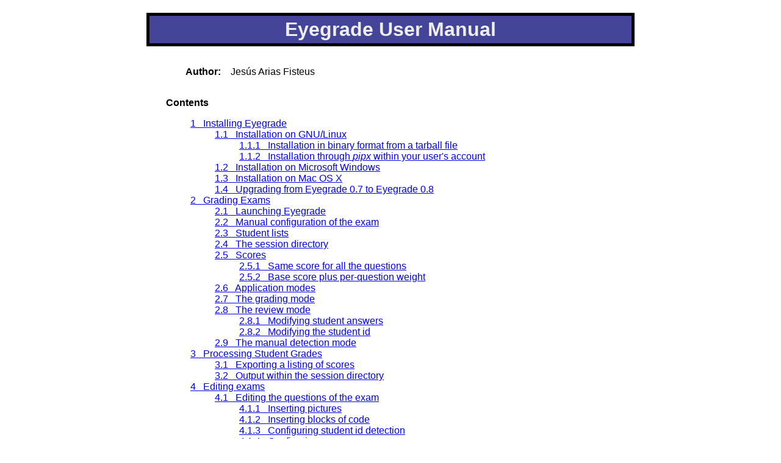

--- FILE ---
content_type: text/html; charset=utf-8
request_url: https://www.eyegrade.org/doc/user-manual-0.8/
body_size: 24794
content:
<?xml version="1.0" encoding="utf-8" ?>
<!DOCTYPE html PUBLIC "-//W3C//DTD XHTML 1.0 Transitional//EN" "http://www.w3.org/TR/xhtml1/DTD/xhtml1-transitional.dtd">
<html xmlns="http://www.w3.org/1999/xhtml" xml:lang="en" lang="en">
<head>
<meta http-equiv="Content-Type" content="text/html; charset=utf-8" />
<meta name="generator" content="Docutils 0.13.1: http://docutils.sourceforge.net/" />
<title>Eyegrade User Manual</title>
<meta name="author" content="Jesús Arias Fisteus" />
<style type="text/css">

/*
:Authors: Ian Bicking, Michael Foord
:Contact: fuzzyman@voidspace.org.uk
:Date: 2005/08/26 
:Version: 0.1.0
:Copyright: This stylesheet has been placed in the public domain.

Stylesheet for Docutils.
Based on ``blue_box.css`` by Ian Bicking
and ``html4css1.css`` revision 1.46.

Minor changes by Jesus Arias Fisteus.
*/

@import url(html4css1.css);

body {
  font-family: Arial, sans-serif;
  max-width: 800px;
  margin-left: auto;
  margin-right: auto;
  text-align: justify;
}

em, i {
  /* Typically serif fonts have much nicer italics */
  font-family: Times New Roman, Times, serif;
}

a.target {
  color: blue;
}

a.target {
  color: blue;
}

a.toc-backref {
  text-decoration: none;
  color: black;
}

a.toc-backref:hover {
  background-color: inherit;
}

a:hover {
  background-color: #cccccc;
}

div.attention, div.caution, div.danger, div.error, div.hint,
div.important, div.note, div.tip, div.warning {
  background-color: #cccccc;
  padding: 3px;
  width: 80%;
}

div.admonition p.admonition-title, div.hint p.admonition-title,
div.important p.admonition-title, div.note p.admonition-title,
div.tip p.admonition-title  {
  text-align: center;
  background-color: #999999;
  display: block;
  margin: 0;
}

div.attention p.admonition-title, div.caution p.admonition-title,
div.danger p.admonition-title, div.error p.admonition-title,
div.warning p.admonition-title {
  color: #cc0000;
  font-family: sans-serif;
  text-align: center;
  background-color: #999999;
  display: block;
  margin: 0;
}

h1, h2, h3, h4, h5, h6 {
  font-family: Helvetica, Arial, sans-serif;
  border: thin solid black;
  /* This makes the borders rounded on Mozilla, which pleases me */
  -moz-border-radius: 8px;
  padding: 4px;
}

h1 {
  background-color: #444499;
  color: #ffffff;
  border: medium solid black;
}

h1 a.toc-backref, h2 a.toc-backref { 
  color: #ffffff;
}

h2 {
  background-color: #666666;
  color: #ffffff;
  border: medium solid black;
}

h3, h4, h5, h6 {
  background-color: #cccccc;
  color: #000000;
}

h3 a.toc-backref, h4 a.toc-backref, h5 a.toc-backref, 
h6 a.toc-backref { 
  color: #000000;
}

h1.title {
  text-align: center;
  background-color: #444499;
  color: #eeeeee;
  border: thick solid black;
  -moz-border-radius: 20px;
}

table.footnote {
  padding-left: 0.5ex;
}

table.citation {
  padding-left: 0.5ex
}

pre.literal-block, pre.doctest-block {
  border: thin black solid;
  padding: 5px;
  overflow: auto;
}

.image img { border-style : solid;
            border-width : 2px;
}

h1 tt, h2 tt, h3 tt, h4 tt, h5 tt, h6 tt {
  font-size: 100%;
}

code, tt {
  color: #000066;
}

</style>
</head>
<body>
<div class="document" id="eyegrade-user-manual">
<h1 class="title">Eyegrade User Manual</h1>
<table class="docinfo" frame="void" rules="none">
<col class="docinfo-name" />
<col class="docinfo-content" />
<tbody valign="top">
<tr><th class="docinfo-name">Author:</th>
<td>Jesús Arias Fisteus</td></tr>
</tbody>
</table>
<div class="contents topic" id="contents">
<p class="topic-title first">Contents</p>
<ul class="auto-toc simple">
<li><a class="reference internal" href="#installing-eyegrade" id="id7">1&nbsp;&nbsp;&nbsp;Installing Eyegrade</a><ul class="auto-toc">
<li><a class="reference internal" href="#installation-on-gnu-linux" id="id8">1.1&nbsp;&nbsp;&nbsp;Installation on GNU/Linux</a><ul class="auto-toc">
<li><a class="reference internal" href="#installation-in-binary-format-from-a-tarball-file" id="id9">1.1.1&nbsp;&nbsp;&nbsp;Installation in binary format from a tarball file</a></li>
<li><a class="reference internal" href="#installation-through-pipx-within-your-user-s-account" id="id10">1.1.2&nbsp;&nbsp;&nbsp;Installation through <cite>pipx</cite> within your user's account</a></li>
</ul>
</li>
<li><a class="reference internal" href="#installation-on-microsoft-windows" id="id11">1.2&nbsp;&nbsp;&nbsp;Installation on Microsoft Windows</a></li>
<li><a class="reference internal" href="#installation-on-mac-os-x" id="id12">1.3&nbsp;&nbsp;&nbsp;Installation on Mac OS X</a></li>
<li><a class="reference internal" href="#upgrading-from-eyegrade-0-7-to-eyegrade-0-8" id="id13">1.4&nbsp;&nbsp;&nbsp;Upgrading from Eyegrade 0.7 to Eyegrade 0.8</a></li>
</ul>
</li>
<li><a class="reference internal" href="#grading-exams" id="id14">2&nbsp;&nbsp;&nbsp;Grading Exams</a><ul class="auto-toc">
<li><a class="reference internal" href="#launching-eyegrade" id="id15">2.1&nbsp;&nbsp;&nbsp;Launching Eyegrade</a></li>
<li><a class="reference internal" href="#manual-configuration-of-the-exam" id="id16">2.2&nbsp;&nbsp;&nbsp;Manual configuration of the exam</a></li>
<li><a class="reference internal" href="#student-lists" id="id17">2.3&nbsp;&nbsp;&nbsp;Student lists</a></li>
<li><a class="reference internal" href="#the-session-directory" id="id18">2.4&nbsp;&nbsp;&nbsp;The session directory</a></li>
<li><a class="reference internal" href="#scores" id="id19">2.5&nbsp;&nbsp;&nbsp;Scores</a><ul class="auto-toc">
<li><a class="reference internal" href="#same-score-for-all-the-questions" id="id20">2.5.1&nbsp;&nbsp;&nbsp;Same score for all the questions</a></li>
<li><a class="reference internal" href="#base-score-plus-per-question-weight" id="id21">2.5.2&nbsp;&nbsp;&nbsp;Base score plus per-question weight</a></li>
</ul>
</li>
<li><a class="reference internal" href="#application-modes" id="id22">2.6&nbsp;&nbsp;&nbsp;Application modes</a></li>
<li><a class="reference internal" href="#the-grading-mode" id="id23">2.7&nbsp;&nbsp;&nbsp;The grading mode</a></li>
<li><a class="reference internal" href="#the-review-mode" id="id24">2.8&nbsp;&nbsp;&nbsp;The review mode</a><ul class="auto-toc">
<li><a class="reference internal" href="#modifying-student-answers" id="id25">2.8.1&nbsp;&nbsp;&nbsp;Modifying student answers</a></li>
<li><a class="reference internal" href="#modifying-the-student-id" id="id26">2.8.2&nbsp;&nbsp;&nbsp;Modifying the student id</a></li>
</ul>
</li>
<li><a class="reference internal" href="#the-manual-detection-mode" id="id27">2.9&nbsp;&nbsp;&nbsp;The manual detection mode</a></li>
</ul>
</li>
<li><a class="reference internal" href="#processing-student-grades" id="id28">3&nbsp;&nbsp;&nbsp;Processing Student Grades</a><ul class="auto-toc">
<li><a class="reference internal" href="#exporting-a-listing-of-scores" id="id29">3.1&nbsp;&nbsp;&nbsp;Exporting a listing of scores</a></li>
<li><a class="reference internal" href="#output-within-the-session-directory" id="id30">3.2&nbsp;&nbsp;&nbsp;Output within the session directory</a></li>
</ul>
</li>
<li><a class="reference internal" href="#editing-exams" id="id31">4&nbsp;&nbsp;&nbsp;Editing exams</a><ul class="auto-toc">
<li><a class="reference internal" href="#editing-the-questions-of-the-exam" id="id32">4.1&nbsp;&nbsp;&nbsp;Editing the questions of the exam</a><ul class="auto-toc">
<li><a class="reference internal" href="#inserting-pictures" id="id33">4.1.1&nbsp;&nbsp;&nbsp;Inserting pictures</a></li>
<li><a class="reference internal" href="#inserting-blocks-of-code" id="id34">4.1.2&nbsp;&nbsp;&nbsp;Inserting blocks of code</a></li>
<li><a class="reference internal" href="#configuring-student-id-detection" id="id35">4.1.3&nbsp;&nbsp;&nbsp;Configuring student id detection</a></li>
<li><a class="reference internal" href="#configuring-scores" id="id36">4.1.4&nbsp;&nbsp;&nbsp;Configuring scores</a></li>
</ul>
</li>
<li><a class="reference internal" href="#editing-the-latex-template" id="id37">4.2&nbsp;&nbsp;&nbsp;Editing the LaTeX template</a></li>
<li><a class="reference internal" href="#creating-the-pdf-files" id="id38">4.3&nbsp;&nbsp;&nbsp;Creating the PDF files</a></li>
<li><a class="reference internal" href="#installing-the-latex-system" id="id39">4.4&nbsp;&nbsp;&nbsp;Installing the LaTeX system</a></li>
</ul>
</li>
<li><a class="reference internal" href="#advanced-features" id="id40">5&nbsp;&nbsp;&nbsp;Advanced features</a><ul class="auto-toc">
<li><a class="reference internal" href="#creating-the-exams-in-a-word-processor" id="id41">5.1&nbsp;&nbsp;&nbsp;Creating the exams in a word processor</a></li>
<li><a class="reference internal" href="#manually-editing-the-eye-file" id="id42">5.2&nbsp;&nbsp;&nbsp;Manually editing the .eye file</a></li>
<li><a class="reference internal" href="#automatic-detection-of-exam-removal" id="id43">5.3&nbsp;&nbsp;&nbsp;Automatic detection of exam removal</a></li>
</ul>
</li>
</ul>
</div>
<p>This is the user manual for Eyegrade 0.8.
Versions of this manual for earlier versions
are available:
<a class="reference external" href="../user-manual-0.7">0.7</a>,
<a class="reference external" href="../user-manual-0.6">0.6</a>,
<a class="reference external" href="../user-manual-0.5">0.5</a>,
<a class="reference external" href="../user-manual-0.4">0.4</a>,
<a class="reference external" href="../user-manual-0.2">0.2</a>.</p>
<div class="section" id="installing-eyegrade">
<h1><a class="toc-backref" href="#id7">1&nbsp;&nbsp;&nbsp;Installing Eyegrade</a></h1>
<div class="section" id="installation-on-gnu-linux">
<h2><a class="toc-backref" href="#id8">1.1&nbsp;&nbsp;&nbsp;Installation on GNU/Linux</a></h2>
<p>We propose several ways to get Eyegrade running,
so that you can choose the one that better fits your needs
and experience in Linux systems:</p>
<ul class="simple">
<li>Install in binary format from a tarball file.</li>
<li>Install through <cite>pipx</cite> within your user's account.</li>
</ul>
<p>Both are described below.
The first alternative is somewhat easier,
since it doesn't require you to install any other software,
but has the disadvantages that Eyegrade may take longer to startup
or, on rare occasions, might fail to start on your Linux system.
The second alternative, <cite>pipx</cite>,
requires your system to have Python 3.6 or 3.7 installed.
The installation procedure is a little bit more complex,
but in our opinion it's totally worth it
if you already have Python 3.6 or 3.7.</p>
<div class="section" id="installation-in-binary-format-from-a-tarball-file">
<h3><a class="toc-backref" href="#id9">1.1.1&nbsp;&nbsp;&nbsp;Installation in binary format from a tarball file</a></h3>
<p>Eyegrade for Linux is distributed as a tarball file
containing the executable files
<cite>eyegrade</cite> (its main program)
and <cite>eyegrade-create</cite>
(the command line tool that creates the PDF files of the exam).
Download and uncompress the tarball file from the
<a class="reference external" href="http://eyegrade.org/download.html">downloads page</a>
and save the binary files
in the location you prefer inside your account
or within a system-wide directory.
You may want to add the directory to your <cite>PATH</cite>
or place the binaries inside a directory that is already in your <cite>PATH</cite>.
For example, if you want to place the binaries
inside <cite>/usr/local/bin</cite>, which is usually in your <cite>PATH</cite>:</p>
<pre class="literal-block">
tar xavf eyegrade-0.8-linux-bin.tgz
sudo cp eyegrade-0.8-linux-bin/eyegrade /usr/local/bin
sudo cp eyegrade-0.8-linux-bin/eyegrade-create /usr/local/bin
</pre>
</div>
<div class="section" id="installation-through-pipx-within-your-user-s-account">
<h3><a class="toc-backref" href="#id10">1.1.2&nbsp;&nbsp;&nbsp;Installation through <cite>pipx</cite> within your user's account</a></h3>
<p>Check that your Linux system has Python 3.6 or 3.7 installed
by running:</p>
<pre class="literal-block">
python3 --version
</pre>
<p>Several things may happen:</p>
<ul class="simple">
<li>The <cite>python3</cite> command is not found:
look for it with your package manager
and check that its version is 3.6 or later.
The package is called <cite>python3</cite> in most Linux distributions.</li>
<li>If reports a version number lower than 3.6:
your Linux distribution does not probably package a 3.6 or later version.
You may install Python 3.6 or 3.7
through <a class="reference external" href="https://github.com/pyenv/pyenv">pyenv</a>.</li>
</ul>
<p>Once you have a working version of Python 3.6 or Python 3.7,
install <a class="reference external" href="https://github.com/pipxproject/pipx">pipx</a>
through <cite>pip</cite>:</p>
<pre class="literal-block">
python3 -m pip install --user pipx
</pre>
<p>If you get a message saying that there is no module named <cite>pip</cite>,
install the <cite>python3-pip</cite> package and then run:</p>
<pre class="literal-block">
pip install --user pipx
</pre>
<p>The <cite>pipx</cite> command might now be available on your shell's PATH. Try to run:</p>
<pre class="literal-block">
pipx install eyegrade
</pre>
<p>If <cite>pipx</cite> isn't found as a command,
you need to add <cite>$HOME/.local/bin</cite> to your PATH.
The <cite>pipx</cite> program is able to do that if you run:</p>
<pre class="literal-block">
$HOME/.local/bin/pipx ensurepath
</pre>
<p>Now, try to install Eyegrade again, and it should work:</p>
<pre class="literal-block">
pipx install eyegrade
</pre>
<p>That's it! You can now run Eyegrade by entering the <cite>eyegrade</cite> command
in a terminal:</p>
<pre class="literal-block">
eyegrade
</pre>
<p>The <cite>eyegrade-create</cite> program will also available as a command-line program:</p>
<pre class="literal-block">
eyegrade-create --version
</pre>
</div>
</div>
<div class="section" id="installation-on-microsoft-windows">
<h2><a class="toc-backref" href="#id11">1.2&nbsp;&nbsp;&nbsp;Installation on Microsoft Windows</a></h2>
<p>Download and install
<a class="reference external" href="https://www.microsoft.com/en-us/download/details.aspx?id=48145">Microsoft's Visual C++ Redistributable for Visual Studio 2015</a>.</p>
<p>Then,
download Eyegrade's  Windows installer
from the <a class="reference external" href="http://eyegrade.org/download.html">downloads page</a>
and run it.
Once installed, Eyegrade will be accessible through your Start Menu.</p>
<p><strong>Important:</strong>
The security systems of Windows will probably alert you
that running the installer may be dangerous
because of it coming from an untrusted source.
The reason is that being Eyegrade free software
I cannot pay for a trusted certificate
with which to sign the installer.
If you want to be sure the installer has not been tampered with by anybody,
use the checksums from the downloads page.</p>
<p><strong>Note:</strong>
If you try to uninstall Eyegrade manually
or run the installer for a newer version,
the installer may fail with a message
saying that Eyegrade is running and should be closed first.
This message will appear also if there is any file manager window
positioned in a directory called <em>Eyegrade</em>.
Close the file manager window in that case and proceed again.</p>
</div>
<div class="section" id="installation-on-mac-os-x">
<h2><a class="toc-backref" href="#id12">1.3&nbsp;&nbsp;&nbsp;Installation on Mac OS X</a></h2>
<p>Unfortunately, I cannot provide support for Mac OS X.
I'm confident that Eyegrade should work on that platform out of the box
or with some minimal changes,
but I don't own a computer
in which to check and build an installer.
Volunteers to support Eyegrade on Mac OS X are welcome.</p>
</div>
<div class="section" id="upgrading-from-eyegrade-0-7-to-eyegrade-0-8">
<h2><a class="toc-backref" href="#id13">1.4&nbsp;&nbsp;&nbsp;Upgrading from Eyegrade 0.7 to Eyegrade 0.8</a></h2>
<p>In Linux systems, just replace the binaries of Eyegrade 0.7
with the new ones.
In Windows, you can uninstall Eyegrade 0.7
using the <em>Add/remove programs</em> feature.</p>
<p>Eyegrade 0.8 is backwards-compatible with grading sessions
created with Eyegrade 0.3 and later versions.</p>
<p>The main changes of the most recent versions are described in the following
blog posts:</p>
<ul class="simple">
<li><a class="reference external" href="http://www.eyegrade.org/blog/posts/eyegrade-08-released.html">Eyegrade 0.8 released</a></li>
<li><a class="reference external" href="http://www.eyegrade.org/blog/posts/eyegrade-07-released.html">Eyegrade 0.7 released</a></li>
<li><a class="reference external" href="http://www.eyegrade.org/blog/posts/eyegrade-06-released.html">Eyegrade 0.6 released</a></li>
<li><a class="reference external" href="http://www.eyegrade.org/blog/posts/eyegrade-05-released.html">Eyegrade 0.5 released</a></li>
<li><a class="reference external" href="http://www.eyegrade.org/blog/posts/eyegrade-04-released.html">Eyegrade 0.4 released</a></li>
<li><a class="reference external" href="http://www.eyegrade.org/blog/posts/eyegrade-03-released.html">Eyegrade 0.3 released</a></li>
</ul>
</div>
</div>
<div class="section" id="grading-exams">
<h1><a class="toc-backref" href="#id14">2&nbsp;&nbsp;&nbsp;Grading Exams</a></h1>
<p>If it is the first time you run Eyegrade,
it is recommended to go first through the
<a class="reference external" href="http://www.eyegrade.org/quick-start-guide">Quick start guide</a>.
From now on, it is assumed that you've already done that.</p>
<p>The main purpose of Eyegrade is grading exams. In order to grade exams,
you will need:</p>
<ul class="simple">
<li>The Eyegrade software installed in your computer.</li>
<li>The exam configuration file, which specifies the number of questions
in the exam, solutions, etc. It is normally named with the
<cite>.eye</cite> extension, such as <cite>exam.eye</cite>.</li>
<li>A compatible webcam, with resolution of at least 640x480. It is
better if it is able to focus (manually or automatically) at short
distances.</li>
<li>The list of students in your class, if you want Eyegrade to
detect student IDs.</li>
<li>The exams to grade.</li>
</ul>
<div class="section" id="launching-eyegrade">
<h2><a class="toc-backref" href="#id15">2.1&nbsp;&nbsp;&nbsp;Launching Eyegrade</a></h2>
<p>If it is the first time you use Eyegrade,
you can try it with the sample file <tt class="docutils literal"><span class="pre">exam-A.pdf</span></tt>
located inside the directory <tt class="docutils literal">examples</tt> of your installation
of Eyegrade. Print it. You'll find also in that directory the file
<tt class="docutils literal">exam.eye</tt> that contains the metadata for this exam. You'll need to
load this file later from Eyegrade.</p>
<p>On Windows, launch Eyegrade from the Start Menu.
On Linux, run the <cite>eyegrade</cite> binary file you should have installed.
Eyegrade's main window should appear:</p>
<img alt="Eyegrade main window" src="images/main-window.png" />
<p>Before beginning to grade exams, especially the first time you run
Eyegrade, you can check that Eyegrade can access your webcam. In the
<em>Tools</em> menu select the <em>Select camera</em> entry:</p>
<img alt="Select camera dialog" src="images/camera-selection.png" />
<p>The next step is creating a grading session. Select <em>New session</em> in
the menu <em>Session</em>. A wizard will ask for some data Eyegrade
needs for creating the session:</p>
<img alt="New session wizard" src="images/new-session-wizard.png" />
<p>In the first step of the wizard,
you must select or create the directory where Eyegrade will store
the data (grades, captures of exams) for this grading session.
If you select an existing directory, it must be empty.
In addition,
you'll choose between loading an existing exam configuration file
or configuration the exam manually.
The configuration of the exam consists of data
such as the number of questions, the correct answers,
the geometry of the answer tables, etc.
If you use Eyegrade for editing the exam,
as explained in <a class="reference internal" href="#editing-exams">Editing exams</a>,
the exam configuration file will be automatically created
along with the PDF files of your exams.
If you are testing the sample exam distributed with Eyegrade,
you should load here the <tt class="docutils literal">exam.eye</tt> file from the same directory.</p>
<p>If you edit the exam with other software such as Microsoft Word
(see <a class="reference internal" href="#creating-the-exams-in-a-word-processor">Creating the exams in a word processor</a>),
select the option <em>Configure the exam manually</em>
and proceed as explained in <a class="reference internal" href="#manual-configuration-of-the-exam">Manual configuration of the exam</a>.</p>
<p>After you have entered the exam configuration
(either from a file or manually)
the last two steps of the wizard
will allow you to create student groups and load student lists,
as well as to enter the scores awarded to questions:</p>
<ul class="simple">
<li>Students: you can import student lists from your file system
and manage student groups.
See <a class="reference internal" href="#student-lists">Student lists</a> for more information about this feature.</li>
<li>Scores for correct and incorrect answers: this step is optional. If
you provide the scores awarded to correct answers (and optionally
deducted from incorrect answers), Eyegrade will show the marks of
each exam. See <a class="reference internal" href="#scores">Scores</a> for more information about this feature.</li>
</ul>
<p>After you finish with this dialog, Eyegrade opens the session. It
shows the image from the webcam and starts scanning for the
exam. Point the camera to the exam until the image is locked. At this
point, Eyegrade should show the answers it has detected. Read the
following sections for further instructions.</p>
</div>
<div class="section" id="manual-configuration-of-the-exam">
<h2><a class="toc-backref" href="#id16">2.2&nbsp;&nbsp;&nbsp;Manual configuration of the exam</a></h2>
<p>If you choose to edit your exams with a word processor
instead of using the LaTeX-based system that Eyegrade provides,
you'll need to enter the exam configuration manually.
You can enter it when you create a new session.
In the first page of the session creation wizard,
choose the option <em>Configure the exam manually</em>:</p>
<img alt="New session wizard with manual exam configuration" src="images/new-session-wizard-manual-1.png" />
<p>Then,
create or select an empty directory for the session
and proceed to the next page:</p>
<img alt="New session wizard with manual exam configuration" src="images/new-session-wizard-manual-2.png" />
<p>In this page,
you must enter:</p>
<ul>
<li><p class="first">The number of digits of the student id number.
Set it to 0 if your exams do not ask for an student id.</p>
</li>
<li><p class="first">The number of choices per question.
That is, the number of alternative answers
from which the student must select one.</p>
</li>
<li><p class="first">The number of questions per answer box.
The answer sheet may contain more than one answer table,
such as the examples shown at <a class="reference internal" href="#creating-the-exams-in-a-word-processor">Creating the exams in a word processor</a>.
Enter here the number of questions per answer table,
from left to right.
For example, you would enter &quot;6,5&quot; for the following answer table:</p>
<img alt="Example answer tables." src="images/example-table-2.png" />
</li>
<li><p class="first">The number of models of the exam.
If you have different permutations of your questions
in order to make it more difficult for students
to look at the answers of other students,
enter here how many variations of the exam you have.
Each variation is called a <em>model</em> in Eyegrade.
Models are labeled &quot;A&quot;, &quot;B&quot;, &quot;C&quot;, etc.</p>
</li>
</ul>
<p>Then, proceed to the next page and enter the correct answer
for every question in every model of the exam:</p>
<img alt="Enter the correct answers for each exam." src="images/new-session-wizard-manual-3.png" />
<p>You must enter the correct answer for every question
in every exam model.
When you finish entering the data of this page,
the wizard will proceed to ask about the student list
and question scores as explained in the previous section.</p>
<p>If you or your collegues need to create other sessions
with the same configuration as one you've already entered,
use the option <em>Tools / Export exam configuration</em>
to export a file with the exam configuration
of the current session.
With this file you can create new sessions
with exactly the same configuration.</p>
</div>
<div class="section" id="student-lists">
<h2><a class="toc-backref" href="#id17">2.3&nbsp;&nbsp;&nbsp;Student lists</a></h2>
<p>The accuracy in the detection of the student identity
improves dramatically when you supply
the list of ids of the students in your class,
where each student id is expected to be a sequence of digits.</p>
<p>Many institutions divide the students of the same course
in separate groups or classes.
Eyegrade is able to manage students in separate groups,
which will allow you to export a separate grades listing for each one.</p>
<p>You can manage student groups and import the lists of students
either in the <em>New session</em> wizard
or later in the <em>Exams / Students</em> menu option.
Both methods provide the same user interface.
At the beginning, a default group with no student will be shown:</p>
<img alt="Student and group management dialog." src="images/students-dialog-1.png" />
<p>If you don't need to separate your students into groups,
just load the file or files that contain your student lists.
Student lists can be provided in Office Open XML format
(.XLSX files created from Microsoft Excel, LibreOffice
and other compatible spreadsheet software)
or in CSV (<em>comma-separated values</em>) format.
In both cases, Eyegrade will scan the first columns
and try to detect which ones store
student ids (mandatory)
and, optionally,
student names and email.
Your files may include a header line at the beginning and empty lines.
They will be ignored when detected.</p>
<p>Some examples of valid student lists are shown below:</p>
<ul>
<li><p class="first">Student ids:
just one column with the id number of the student:</p>
<pre class="literal-block">
100000333
100777777
100999997
</pre>
</li>
<li><p class="first">Student id and full name:
one column contains the student id number
and the other one their full name:</p>
<pre class="literal-block">
100000333    Frodo Baggins
100777777    Bugs Bunny
100999997    Bastian Bux
</pre>
<p>Column order doesn't matter:</p>
<pre class="literal-block">
Frodo Baggins   100000333
Bugs Bunny      100777777
Bastian Bux     100999997
</pre>
</li>
<li><p class="first">Separate first and last names:
you can enter first and last names in separate columns,
as long as they are contiguous.
The first of them is treated as the first name by default:</p>
<pre class="literal-block">
100000333   Frodo   Baggins
100777777   Bugs    Bunny
100999997   Bastian Bux
</pre>
<p>If your file provides them in the opposite order,
you'll be able to swap them once the file is loaded:</p>
<pre class="literal-block">
100000333   Baggins Frodo
100777777   Bunny   Bugs
100999997   Bux     Bastian
</pre>
</li>
<li><p class="first">In any of the previous combinations of columns
you may also insert a column with emails,
in any position except between first and last names:</p>
<pre class="literal-block">
100000333   Frodo Baggins   frodo&#64;shire.com
100777777   Bugs Bunny      bugs&#64;cartoon.com
100999997   Bastian Bux     bux&#64;fantastica.com
</pre>
</li>
</ul>
<p>Student id numbers must be composed just by digits.
Leading zeros are allowed.
Student first and last names
can contain international (non ASCII) characters.
They should be properly read from XLSX files.
In CSV files you should use UTF-8 encoding.</p>
<p>In order to load a file,
press the <em>Add students from file</em> button
and select the file.
A preview dialog will appear,
in which you can revise the student list
and fine tune how student names are loaded:</p>
<img alt="Preview the list of students to be loaded." src="images/students-dialog-preview.png" />
<p>From this dialog,
you'll be able to swap the first and last name columns,
just in case the were provided in the wrong order
or treat one of these columns as the full name,
in case Eyegrade wrongly detected separate columns.</p>
<p>Eyegrade won't allow you to load several students with the same student id.
If that happens,
the affected students will be highlighted
and you'll be able to remove them from here.</p>
<p>You can accept or cancel the preview dialog.
If you accept it,
the students will appear now in your student list:</p>
<img alt="Student and group management dialog with some students loaded." src="images/students-dialog-2.png" />
<p>You can also create a new group by clicking on the right-most tab header,
rename a group by doubly-clicking on a tab header
and remove the active group by pressing the <em>Remove group</em> button.
Groups in which at least one student has an already graded exam
cannot be removed:</p>
<img alt="Group management." src="images/students-dialog-groups.png" />
</div>
<div class="section" id="the-session-directory">
<h2><a class="toc-backref" href="#id18">2.4&nbsp;&nbsp;&nbsp;The session directory</a></h2>
<p>A grading session in Eyegrade represents the grading of a specific
exam for a group of students. For example, you would grade the exams
for the final exam of all your students in the subject <em>Computer
Networks</em> in just one session. Other exams, such as the re-sit exam of
the same subject, should go in separate sessions.</p>
<p>Grading sessions are associated to a directory in your computer. You
select or create this directory when you create a new session.
Eyegrade stores there all the data belonging to the grading session
(configuration file, student lists, grades, images of the already
graded exams, etc.)</p>
<p>You can open again later an existing session with the <em>Open session</em>
option of the <em>Session</em> menu. In the file selection dialog that
appears, select the <tt class="docutils literal">session.eyedb</tt> file inside the directory of the
session you want to open. When you open the session, you can continue
grading new exams that belong to that session.</p>
</div>
<div class="section" id="scores">
<h2><a class="toc-backref" href="#id19">2.5&nbsp;&nbsp;&nbsp;Scores</a></h2>
<p>Eyegrade can compute the scores of the exams.
When you create a new session, you can select
in the last page of the wizard one
of the following three options:</p>
<ul class="simple">
<li>No scores: Eyegrade shows the number of correct and incorrect questions,
but does not compute scores.</li>
<li>Same score for all the questions: all the questions
are awarded the same score.
You must specify the score for each correct question.
Optionally, if you want incorrect or blank questions
to have a penalty in the score,
you can also specify a (negative) score for incorrect
questions and for blank questions.</li>
<li>Base score plus per-question weight:
in this mode, not all the questions have the same score.
You must define a <em>base score</em>
(a reference score for correct, incorrect and blank questions)
and, for each question, a relative <em>weight</em>.
The final score for a question is computed as the multiplication
of its weight and the base score.
This mode can also be used for voiding questions:
when you assign a weight of 0 to a question,
it does not contribute to the score of the exam.</li>
</ul>
<div class="section" id="same-score-for-all-the-questions">
<h3><a class="toc-backref" href="#id20">2.5.1&nbsp;&nbsp;&nbsp;Same score for all the questions</a></h3>
<p>When you select this option,
all the questions count the same in the score of the exam.
Eyegrade counts the number of correct, incorrect and blank answers,
and multiplies each one by the score assigned
to each of those types of answers.</p>
<p>For example, suppose an exam with 10 questions,
in which correct answers add 1 point to the score
and incorrect answers subtract 1/3 points (one third of a point).
A student having 7 correct and 3 incorrect answers
will get 6 points (7 * 1 - 3 * 1/3).</p>
<p>You specify those scores in the last step of the session creation wizard:</p>
<img alt="Dialog for specifying the same score for all the questions" src="images/same-score-dialog.png" />
<p>Giving a positive score for correct answers is mandatory in this mode.
The score for incorrect and blank answers is optional,
and defaults to 0 when you don't enter it.</p>
<p>Eyegrade can automatically compute the appropriate scores for you
if you specify the total score that a perfect exam would achieve.
In order to do that, press the <em>Compute default scores</em> button,
and the following dialog appears:</p>
<img alt="Dialog for computing the default scores" src="images/compute-default-scores-dialog.png" />
<p>The dialog computes the score for correct answers
as the total score for a perfect exam divided by the number of questions.
If you select the <em>Penalize incorrect answers</em> option,
a score for incorrect answers is also computed
as the score for correct answers divided by
the number of choices of each question minus one.
This way, the expected score for an exam with random answers
(all the questions have the same probability of being marked by the student)
is zero.</p>
</div>
<div class="section" id="base-score-plus-per-question-weight">
<h3><a class="toc-backref" href="#id21">2.5.2&nbsp;&nbsp;&nbsp;Base score plus per-question weight</a></h3>
<p>When you select this option for computing scores,
not all the questions are awarded the same score.
Important questions may get bigger scores than less important ones.
In order to do that, you define a base score
(e.g. 2 points for correct answers and -2/3 for incorrect ones)
and a relative <em>weight</em> for each question.
The <em>weight</em> of a question is a factor that multiplies the base score
in order to get the actual score of that question.
For example, for a question that you want to score double than the base score
(4 points for correct answers and -4/3 for incorrect ones)
you would set a weight of 2.
For a question you want to have exactly the base score,
you would set a weight of 1.
You can even decrease the score of a question with respect to he base score.
A weight of 1/2 would mean
1 point for correct answers and -1/3 for incorrect ones
in our example.</p>
<p>You need to edit the scores in the table at the center of the dialog:</p>
<div class="figure">
<img alt="View of the table for entering question weights" class="thumbnail" src="images/weights-table.png" />
</div>
<p>You can enter in each cell integer numbers (e.g. &quot;2&quot;),
fractions (e.g. &quot;1/2&quot;)
or decimal numbers with fractional digits (e.g. &quot;2.5&quot;).
If you have several exam models
(alternative orderings of the questions),
eyegrade will check that you enter the same weights
in all the models, possibly in a different order for each model:</p>
<div class="figure">
<img alt="Error message when the weights in some models are different" class="thumbnail" src="images/error-different-weights.png" />
</div>
<p>In addition, if your session configuration file
contains the permutations done to each model
(if you create the documents of your exams with Eyegrade,
it will),
Eyegrade automatically updates the value in all the models
every time you change the weight of a question in one of them.
However, if the file does not contain the permutations,
you'll need to enter the weights for all the models yourself.</p>
<p>The <em>Compute default scores</em> button works also as expected
in this mode.
It takes into account the question weights you entered
in order to compute the base scores.
You should edit the question weights
<em>before</em> computing the default base scores.</p>
<p>Assigning weight 0 to a question voids it:</p>
<div class="figure">
<img alt="Set weight zero to void a question" class="thumbnail" src="images/void-question-set-weight.png" />
</div>
<p>The example above voids question 5 in model A,
which is also question 1 in model B, question 2 in model C
and question 3 in model D.
Void questions will be clearly displayed
in the capture of the exam,
and won't be considered either for the score
or the count of correct and incorrect questions:</p>
<div class="figure">
<img alt="Set weight zero to void a question" class="thumbnail" src="images/void-question-capture.png" />
</div>
</div>
</div>
<div class="section" id="application-modes">
<h2><a class="toc-backref" href="#id22">2.6&nbsp;&nbsp;&nbsp;Application modes</a></h2>
<p>At a given instant, the application is in one of these modes:</p>
<ul class="simple">
<li><em>No session mode</em>: no session is open. You can open an existing
session or create a new session.</li>
<li><em>Session home mode</em>: a session is open. This is the entry point for
starting grading and reviewing already graded exams.</li>
<li><em>Grading mode</em>: the application continually scans the input from the
webcam, looking for a correct detection of an exam.</li>
<li><em>Review mode</em>: the application shows a still capture of an exam with
the result of the grading, so that the user can review it and fix
answers or the student id, if necessary.</li>
<li><em>Manual detection mode</em>: in the rare cases in which the system is
not able to detect the geometry of the exam in the <em>grading mode</em>,
you can enter this mode and mark the corners of the answer
tables. Eyegrade will be able to detect the tables once you tell it
where the corners are.</li>
</ul>
<p>The application starts with no open session. Once you open or create a
session, it changes to the <em>session home mode</em>. From it, you can start
or continue grading (enter the <em>grading mode</em> with the <em>Start grading</em>
command) or review already graded exams (enter the <em>review mode</em> by
clicking on an exam at the right side of the main window).</p>
<p>When you are in the <em>grading mode</em>, the program is continually
analyzing the image of the webcam. When it detects an answer sheet
that it can read, it locks the capture and enters the <em>review
mode</em>. Once you confirm that capture (command <em>Continue to the next
exam</em>), Eyegrade automatically goes back to the <em>search mode</em> in order
to scan the next exam.</p>
<p>You can enter the <em>manual detection mode</em> by issuing the appropriate
command while in the other modes.</p>
<p>From the <em>grading mode</em> you can go back to the session home mode with
the <em>Stop grading</em> command. From any of the other modes, you can go
back to the <em>no session mode</em> with the <em>Close session</em> command in the
<em>Session</em> menu.</p>
</div>
<div class="section" id="the-grading-mode">
<h2><a class="toc-backref" href="#id23">2.7&nbsp;&nbsp;&nbsp;The grading mode</a></h2>
<p>In the <em>grading mode</em>, you have to get the camera to point to the answer table
of the exam, including, if present, the id box above it and the small squares
at the bottom.</p>
<p>Eyegrade will continually scan the input of the webcam until the whole
exam is correctly detected. At that moment, Eyegrade will switch to the
<em>review mode</em>.</p>
<p>Sometimes, Eyegrade is able to detect the answer table but not the ID
table at the top of it. You can notice that because the detected
answers are temporary shown on top of the image. At this point, you
may try further until the ID box is also detected, or just use the
<em>Capture the current image</em> command of the <em>Grading</em> menu, which will
force the system to switch to the <em>review mode</em>, using the most recent
capture in which the answer table was detected. You will be able to
manually enter the missing student id in that mode.</p>
<p>In rare occasions, Eyegrade could fail event to detect the answer
table.  The <em>Manual detection</em> command of the <em>Grading menu</em> allows
you to help the system detect it.</p>
<p>These are the commands available in the <em>grading mode</em>, all of them at
the <em>Grading</em> menu:</p>
<ul class="simple">
<li><em>Capture the current image</em> (shortcut 's'): forces the system to
enter the <em>review mode</em> with the the most recent capture in which
Eyegrade was able to detect the answer table. If there is no such
capture, the system just uses the current capture.</li>
<li><em>Manual detection of answer tables</em> (shortcut 'm'): the system
enters the <em>manual detection mode</em>, in which you can help the system
detect the answer table by marking the corners of the answer
tables. After that, the system will detect the answers of the
student and automatically enter the <em>review mode</em>. See <a class="reference internal" href="#the-manual-detection-mode">The manual
detection mode</a>.</li>
</ul>
</div>
<div class="section" id="the-review-mode">
<h2><a class="toc-backref" href="#id24">2.8&nbsp;&nbsp;&nbsp;The review mode</a></h2>
<p>In the <em>review mode</em> you can review and, if necessary, fix the
information detected by Eyegrade in the current exam. You can do it on
both the answers given by the student to each question and the
student id. You enter the <em>review mode</em> in one of the following three
different situations:</p>
<ul class="simple">
<li>With the answers of the student and her id detected. This is the
usual case.  Eyegrade was able to detect the whole exam, and you can
review the information extracted from it.</li>
<li>With the answers of the student, but without her id. This is the
case when you use the <em>Capture the current image</em> command in the
<em>grading mode</em> because Eyegrade detected the answer table in at least
one capture, but not the student id box. In this case, you can
review the answers given by the student and manually enter her id.</li>
<li>With neither the answers of the student nor her id. This is the case
when you use the <em>Capture the current image</em> command in the <em>grading
mode</em> because Eyegrade was not able to detect anything from the
exam. In this situation, you can switch to the <em>manual detection
mode</em> to help the system to detect the answer tables, and manually
enter the student id.</li>
</ul>
<p>The user interface shows, in this mode, a capture of the exam augmented
with the detected information, as shown in the following image:</p>
<img alt="Eyegrade in the review mode" src="images/review-mode-normal.png" />
<p>As you can see, the system shows:</p>
<ul class="simple">
<li>The answers of the student, with a green circle for correct answers
and a red circle for the incorrect ones. When the student leaves a
question unanswered, or provides a wrong answer for it, the correct
answer for that question is marked with a small dot.</li>
<li>The detected student id, at the bottom of the image, and his name
(when the name is provided in the student list files).</li>
<li>The total number of correct, incorrect and blank answers, at the
bottom.  The total score of the exam is also shown if the session is
configured with the scores for the answers.</li>
<li>The model of the exam. The model is detected from the small black
squares that are printed below the answer table.</li>
<li>The sequence number of this exam. It is incremented with each graded
exam.</li>
</ul>
<p>In this mode, you can perform the following actions (see the <em>Grading</em>
menu):</p>
<ul class="simple">
<li>Modify the answers of the student, if there are mistakes in the
automatically-detected answers, as explained in <a class="reference internal" href="#modifying-student-answers">Modifying student
answers</a>.</li>
<li>Modify the student id, if the system did not recognize it or
recognized a wrong id, as explained in <a class="reference internal" href="#modifying-the-student-id">Modifying the
student id</a>.</li>
<li><em>Continue to the next exam</em> (shortcut 'Space-bar'): enters the
<em>grading mode</em> in order to detect the next exam. <strong>Tip:</strong> before
saving, it is better to remove the exam from the sight of the camera
to avoid it from being captured again. You can even put the next
exam under the camera before saving to speed up the process.</li>
<li><em>Discard capture</em> (shortcut 'Delete'): discards
the current capture <strong>without</strong> saving it. It is useful, for
example, when the capture is not good enough, or when you discover
that the same exam has already been graded before.</li>
<li><em>Manual detection of answer tables</em> (shortcut 'm'): the system
enters the <em>manual detection mode</em>, in which you can help the system
detect the answer table by marking the corners of the answer
tables. After that, the system will detect the answers of the
student and automatically enter again the <em>review mode</em>. This
command is allowed only when the system failed to recognize the
geometry of the answer tables. See <a class="reference internal" href="#the-manual-detection-mode">The manual detection mode</a>.</li>
</ul>
<div class="section" id="modifying-student-answers">
<h3><a class="toc-backref" href="#id25">2.8.1&nbsp;&nbsp;&nbsp;Modifying student answers</a></h3>
<p>The optical recognition system of Eyegrade may fail sometimes, due to
its own limitations, or students filling their exams in messy ways.
Sometimes, Eyegrade shows a cell in the answer table as marked when it
is not, or a cell is not marked when it actually is. In addition, if
Eyegrade thinks that two cells of the same question are marked, it
will leave that question as blank.</p>
<p>You are able to fix those mistakes at the <em>review mode</em>. Click on a
cell of the answer table to change an answer of the student that was
not correctly detected by Eyegrade: when the student marked a given
cell, but the system detected the question as blank, or simply showed
other answer of that question as marked, just click on the cell the
student actually marked. When the student left a question blank but
the system did mark one of the cells as the answer, click on that cell
to clear it. In both cases, Eyegrade will compute the scores again and
immediately update the information on the screen.</p>
</div>
<div class="section" id="modifying-the-student-id">
<h3><a class="toc-backref" href="#id26">2.8.2&nbsp;&nbsp;&nbsp;Modifying the student id</a></h3>
<p>Normally, you should provide Eyegrade with the list of class, because
detection of student ids performs much better in that case. When
scanning the id in an exam, Eyegrade sorts ids of the students in
class according to the estimated probability of being the id in the
exam. The one with the most probability is shown.</p>
<p>In the <em>review mode</em>, you can enter the correct student id when
Eyegrade does not detect it, or detects a wrong one. When you select
the <em>Edit student id</em> command in the <em>Grading</em> menu, a dialog for
selecting the student id is shown:</p>
<img alt="Dialog for changing the student id" src="images/change-student-id.png" />
<p>The dialog shows a drop-down menu with the students from the student
list sorted by their
probability (according to the OCR module) of being the student whose
id is in the exam. You just choose any student in the list.
In addition, you can filter students by writing part of their id number
or their name.</p>
<p>If the student is not in your list, you can also push the
<em>New student</em> button to create a new student.
It opens a dialog in which you can enter the data.
The only mandatory field is this dialog is the student id number:</p>
<img alt="Dialog for creating a new student" src="images/new-student-dialog.png" />
</div>
</div>
<div class="section" id="the-manual-detection-mode">
<h2><a class="toc-backref" href="#id27">2.9&nbsp;&nbsp;&nbsp;The manual detection mode</a></h2>
<p>In some rare occasions, Eyegrade may not be able to detect the answer
tables. In those cases, you can enter the <em>manual detection mode</em> from
the <em>grading mode</em> (and also from the <em>review mode</em> if you entered that
mode using the <em>Capture the current image</em> command). When entering the
<em>manual detection mode</em>, the latest capture of the camera will be
shown.</p>
<p>In this mode, just click with the cursor in the four corners of each
answer table (a small circle will appear in every location you
click). The order in which you click on the corners does not
matter. After having done that, Eyegrade will infer the limits of each
cell, and based on them it will read the answers of the student and
the exam model. It will enter then the <em>review mode</em>.</p>
<p>The following two images show an example. In the first image, the user
has selected six corners (notice the small blue circles):</p>
<img alt="Eyegrade in the review mode" src="images/manual-detection-mode.png" />
<p>After she selects the remaining two corners, the system detects the
answers and goes back to the <em>review mode</em>:</p>
<img alt="Eyegrade in the review mode" src="images/manual-detection-mode-2.png" />
<p>Note, however, that the student id will not be detected when you use
this mode. When the system goes back to the <em>review mode</em>, set the id
as explained in <a class="reference internal" href="#modifying-the-student-id">Modifying the student id</a>.</p>
<p>At any point of the process, you can use the <em>Manual detection of
answer tables</em> command (shortcut 'm') to reset the selection of
corners and start again. If you think that the captured image is not
good enough, you can also use the <em>discard</em> command (shortcut
'Backspace') to go again to the <em>grading mode</em>.</p>
<p><strong>Tip:</strong> in the <em>manual detection mode</em>, make sure that the captured
image shows all the answer tables as well as the exam model squares at
the bottom.</p>
</div>
</div>
<div class="section" id="processing-student-grades">
<h1><a class="toc-backref" href="#id28">3&nbsp;&nbsp;&nbsp;Processing Student Grades</a></h1>
<p>The easiest  way to get the scores of your students
once you've graded the exam is <a class="reference internal" href="#exporting-a-listing-of-scores">Exporting a listing of scores</a>.
You'll get a spreadsheet that you can open with Microsoft Excel,
Libreoffice and other compatible spreadsheet software.</p>
<p>In addition, Eyegrade will produce some files
within the session directory,
including a snapshot of each graded exam.
See <a class="reference internal" href="#output-within-the-session-directory">Output within the session directory</a> for more information.</p>
<div class="section" id="exporting-a-listing-of-scores">
<h2><a class="toc-backref" href="#id29">3.1&nbsp;&nbsp;&nbsp;Exporting a listing of scores</a></h2>
<p>You will probably want to export your listing of scores in order to
import it into the grade-book, spreadsheet, etc. you use.
This can be done from the user interface (menu <em>Exams /
Export grades listing</em>).</p>
<p>First, the program shows a dialog like the following one:</p>
<img alt="Export dialog." src="images/export-dialog.png" />
<p>In this dialog you have to select:</p>
<ul class="simple">
<li>The format of the output file.
You can choose between Office Open XML format
(.XLSX files that can be opened from Microsoft Excel, LibreOffice
and other compatible spreadsheet software)
or a plain text file with tabulator-separated fields.</li>
<li>The students to include in the listing: all the students in the
student list or just the students whose exam has been graded in this
session.</li>
<li>The student groups to include in the listing: the grades for just a
specific group of students or the grades for all the groups. This
option is hidden if there is just one student group in the current
session (see <a class="reference internal" href="#student-lists">Student lists</a> for more information about groups).
If you want to all the groups into a .XLSX spreadsheet,
you can also choose to place each group within a separate <em>workbook</em>
of this spreadsheet.</li>
<li>How the grades are sorted: according to the order in the student
list you imported or according to the order in which you graded the
exams.</li>
<li>Which fields to include in the listing: student id number, student
full name, student last name, student first name,
grading sequence number, exam model letter, number of correct
and incorrect answers, score and full list of answers. Only the
fields you check are exported (as columns of the exported file). The
order of these fields in the exported file is the same you see in
the dialog (first the student id number, then her name, etc.).
You can change column order later with your spreadsheet software if needed.</li>
</ul>
<p>Once you complete the selection of options and press the <em>OK</em> button,
a new dialog allows you to select the location and name with which the
file will be saved.  The proper filename extension
(<cite>.xslx</cite> or <cite>.csv</cite>) is automatically set
if you type a name without extension.</p>
</div>
<div class="section" id="output-within-the-session-directory">
<h2><a class="toc-backref" href="#id30">3.2&nbsp;&nbsp;&nbsp;Output within the session directory</a></h2>
<p>The output produced by Eyegrade within the session directory
consists mainly of the following files:</p>
<ul class="simple">
<li>A file with the scores, named <tt class="docutils literal"><span class="pre">eyegrade-answers.csv</span></tt>: it contains
one line for each graded exam. Each line contains, among other
things, the student id number, the number of correct and incorrect
answers, and the answer to every question in the exam.  Student
grades can be extracted from this file.  The file with the scores is
stored in the session directory. Eyegrade updates its contents when
you close the session. Remember to close it before using this file.</li>
<li>One snapshot of each graded exam, in PNG format: snapshots can be
used as an evidence to show students. They can be shown to students
coming to your office to review the exam, or even emailed to every
student. The default name for those images is the concatenation of
the student id and exam sequence number, in order to facilitate the
instructor to locate the snapshot for a specific student. The
captures are stored in the session directory, inside its
<tt class="docutils literal">captures</tt> subdirectory. The captures are saved when the exam is
captured, and updated every time you edit the exam.</li>
</ul>
<p>The file <tt class="docutils literal"><span class="pre">eyegrade-answers.csv</span></tt> produced by Eyegrade contains the
scores in CSV format (with tabulator instead of comma as a separator),
so that it can be easily imported from other programs such as
spreadsheets. This is an example of such a file:</p>
<pre class="literal-block">
0   100999991       D       9       6       4.5     1/2/2/4/1/2/2/0/0/3/2/0/3/2/0/4/3/0/1/2
1   100999997       C       15      1       15.0    2/4/4/3/1/0/1/2/1/1/0/1/0/4/3/0/1/4/3/4
2   100800003       D       6       14      6.0     4/2/2/2/1/2/1/3/2/1/3/1/2/1/3/1/4/1/4/3
3   100777777       A       7       13      7.0     3/2/3/2/3/3/2/4/3/1/3/1/4/1/4/2/2/3/4/2
</pre>
<p>The columns of this file represent:</p>
<p>1.- The exam sequence number (the same number the user interface shows
below the student id in the <em>review mode</em>).</p>
<p>2.- The student id (or '-1' if the student id is unknown).</p>
<p>3.- The exam model ('A', 'B', 'C', etc.)</p>
<p>4.- The number of correct answers.</p>
<p>5.- The number of incorrect answers.</p>
<p>6.- The score of the exam, if you configured the weight of correct and
incorrect answers for this session.</p>
<p>7.- The response of the student to each question in the exam, from the
first question in her model to the last. '0' means a blank
answer. '1', '2', etc. mean the first choice, second choice, etc., in
the order they were presented in her exam model.</p>
<p>Exams are in the same sequence they were graded. See <a class="reference internal" href="#exporting-a-listing-of-scores">Exporting a
listing of scores</a> to know how to produce a listing of scores
with the columns and student order
that best fits your needs.</p>
</div>
</div>
<div class="section" id="editing-exams">
<h1><a class="toc-backref" href="#id31">4&nbsp;&nbsp;&nbsp;Editing exams</a></h1>
<p>Although you can use any software of your preference to typeset the
exams, Eyegrade provides a module for doing that
in combination with the LaTeX document preparation system.</p>
<p>The procedure consists of four steps,
which are described in the next sections:</p>
<ol class="arabic simple">
<li>Edit an XML file with the questions themselves.</li>
<li>Edit a LaTeX template for your exam
with your institution's look and feel,
instructions to students, etc.
This template is reusable for other exams in the future.</li>
<li>Automatically generate the PDF files
from the XML file and the LaTeX template.</li>
</ol>
<p>The example files used in the following explanations
are provided with Eyegrade
inside its <cite>doc/sample-files</cite> directory
(also <a class="reference external" href="https://github.com/jfisteus/eyegrade/tree/development/doc/sample-files">accessible at GitHub</a>).</p>
<p>This guide assumes that you have a LaTeX system installed.
If you don't have it in your system,
follow the instructions in <a class="reference internal" href="#installing-the-latex-system">Installing the LaTeX system</a>.</p>
<div class="section" id="editing-the-questions-of-the-exam">
<h2><a class="toc-backref" href="#id32">4.1&nbsp;&nbsp;&nbsp;Editing the questions of the exam</a></h2>
<p>You need to typeset your questions in an XML document.
You may use your favorite text editor for that.</p>
<p>At the beginning of the file
you should provide some basic data about the exam,
such as:
the name of the course/subject,
the name of the degree,
the name of the exam,
the date
and the duration of the exam.
You don't need to provide all those values,
just the ones you want printed in the exam.</p>
<p>In addition,
you can optionally configure there
the scores to be awarded/detracted for correct/incorrect answers
and configuration for student id detection.
Got to <a class="reference internal" href="#configuring-student-id-detection">Configuring student id detection</a>
and <a class="reference internal" href="#configuring-scores">Configuring scores</a> for more details
about these two options.</p>
<p>Then, write the questions one by one.
For each question, you have to provide:</p>
<ul class="simple">
<li>The statement of the question.</li>
<li>An optional picture to be displayed with the question.</li>
<li>An optional block of code (for programming exams and the like)
to be formatted with a fixed-width font
and preserving spacing.</li>
<li>The text of the correct choice.</li>
<li>The text of the incorrect choices.</li>
</ul>
<p>The XML markup must be like shown in the following example:</p>
<pre class="literal-block">
&lt;?xml version=&quot;1.0&quot; encoding=&quot;UTF-8&quot;?&gt;

&lt;exam xmlns=&quot;http://www.it.uc3m.es/jaf/eyegrade/ns/&quot;
      xmlns:eye=&quot;http://www.it.uc3m.es/jaf/eyegrade/ns/&quot;&gt;

  &lt;subject&gt;Computers and More&lt;/subject&gt;
  &lt;degree&gt;An Awesome Degree&lt;/degree&gt;
  &lt;title&gt;Final examination&lt;/title&gt;
  &lt;date&gt;January 1st, 2011&lt;/date&gt;
  &lt;duration&gt;10 min.&lt;/duration&gt;
  &lt;studentId eye:label=&quot;ID&quot; eye:length=&quot;8&quot; /&gt;
  &lt;scores eye:maxScore=&quot;100&quot; eye:penalize=&quot;false&quot; /&gt;

  &lt;question&gt;
    &lt;text&gt;
      What is Python?
    &lt;/text&gt;
    &lt;choices&gt;
      &lt;correct&gt;A programming language&lt;/correct&gt;
      &lt;incorrect&gt;A computer manufacturer&lt;/incorrect&gt;
      &lt;incorrect&gt;A kind of tree&lt;/incorrect&gt;
      &lt;incorrect&gt;Who knows!&lt;/incorrect&gt;
    &lt;/choices&gt;
  &lt;/question&gt;

  &lt;question&gt;
    &lt;text&gt;
      What is a webcam?
    &lt;/text&gt;
    &lt;choices&gt;
      &lt;correct&gt;A video camera whose output may be viewed in real
         time over a network, especially over the Internet.&lt;/correct&gt;
      &lt;incorrect&gt;A video camera intended to spy on spiders&lt;/incorrect&gt;
      &lt;incorrect&gt;A kind of fish&lt;/incorrect&gt;
      &lt;incorrect&gt;Who knows!&lt;/incorrect&gt;
    &lt;/choices&gt;
  &lt;/question&gt;

  &lt;question&gt;
    &lt;text&gt;
      What is the thing at the right?
    &lt;/text&gt;
    &lt;code eye:position=&quot;right&quot; eye:width=&quot;0.4&quot;&gt;for letter in ['a', 'b', 'c']:
    print letter&lt;/code&gt;
    &lt;choices&gt;
      &lt;correct&gt;A computer program&lt;/correct&gt;
      &lt;incorrect&gt;A recipe&lt;/incorrect&gt;
      &lt;incorrect&gt;A tree&lt;/incorrect&gt;
      &lt;incorrect&gt;Who knows!&lt;/incorrect&gt;
    &lt;/choices&gt;
  &lt;/question&gt;

  &lt;question&gt;
    &lt;text&gt;
      Is the thing in the right a logo?
    &lt;/text&gt;
    &lt;figure eye:width=&quot;0.16&quot; eye:position=&quot;right&quot;&gt;sample-logo.pdf&lt;/figure&gt;
    &lt;choices&gt;
      &lt;correct&gt;Well, it tries to be a logo, to be honest.&lt;/correct&gt;
      &lt;incorrect&gt;No, it's a tree.&lt;/incorrect&gt;
      &lt;incorrect&gt;No, it's a perfect square.&lt;/incorrect&gt;
      &lt;incorrect&gt;Who knows!&lt;/incorrect&gt;
    &lt;/choices&gt;
  &lt;/question&gt;

  &lt;question&gt;
    &lt;text&gt;
      Which is the capital of Spain?
    &lt;/text&gt;
    &lt;choices&gt;
      &lt;correct&gt;Madrid.&lt;/correct&gt;
      &lt;incorrect&gt;Barcelona.&lt;/incorrect&gt;
      &lt;incorrect&gt;Paris.&lt;/incorrect&gt;
      &lt;incorrect&gt;None of the other answers is correct.&lt;/incorrect&gt;
    &lt;/choices&gt;
  &lt;/question&gt;

  &lt;question&gt;
    &lt;text&gt;
      Which is the capital of France?
    &lt;/text&gt;
    &lt;choices&gt;
      &lt;correct&gt;Paris.&lt;/correct&gt;
      &lt;incorrect&gt;Lion.&lt;/incorrect&gt;
      &lt;incorrect&gt;Madrid.&lt;/incorrect&gt;
      &lt;incorrect&gt;None of the other answers is correct.&lt;/incorrect&gt;
    &lt;/choices&gt;
  &lt;/question&gt;

  &lt;question&gt;
    &lt;text&gt;
      What does ``hola'' mean in Spanish?
    &lt;/text&gt;
    &lt;choices&gt;
      &lt;correct&gt;``Hello''.&lt;/correct&gt;
      &lt;incorrect&gt;``Bye''.&lt;/incorrect&gt;
      &lt;incorrect&gt;``Wave''.&lt;/incorrect&gt;
      &lt;incorrect&gt;``Hola'' is not a word in Spanish.&lt;/incorrect&gt;
    &lt;/choices&gt;
  &lt;/question&gt;

  &lt;question&gt;
    &lt;text&gt;
      How many months has a year?
    &lt;/text&gt;
    &lt;choices&gt;
      &lt;correct&gt;12.&lt;/correct&gt;
      &lt;incorrect&gt;6.&lt;/incorrect&gt;
      &lt;incorrect&gt;10.&lt;/incorrect&gt;
      &lt;incorrect&gt;It depends on whether it is a leap year or not.&lt;/incorrect&gt;
    &lt;/choices&gt;
  &lt;/question&gt;

  &lt;question&gt;
    &lt;text&gt;
      Are dolphins mammals?
    &lt;/text&gt;
    &lt;choices&gt;
      &lt;correct&gt;Yes.&lt;/correct&gt;
      &lt;incorrect&gt;No.&lt;/incorrect&gt;
      &lt;incorrect&gt;Sometimes.&lt;/incorrect&gt;
      &lt;incorrect&gt;Who knows\ldots.&lt;/incorrect&gt;
    &lt;/choices&gt;
  &lt;/question&gt;

  &lt;question&gt;
    &lt;text&gt;
      Who created Python?
    &lt;/text&gt;
    &lt;choices&gt;
      &lt;correct&gt;Guido van Rossum.&lt;/correct&gt;
      &lt;incorrect&gt;Richard Stallman.&lt;/incorrect&gt;
      &lt;incorrect&gt;Dennis M. Ritchie.&lt;/incorrect&gt;
      &lt;incorrect&gt;Jamie Zawinski.&lt;/incorrect&gt;
    &lt;/choices&gt;
  &lt;/question&gt;

  &lt;question&gt;
    &lt;text&gt;
      How is ``Germany'' said in German?
    &lt;/text&gt;
    &lt;choices&gt;
      &lt;correct&gt;Deutschland.&lt;/correct&gt;
      &lt;incorrect&gt;Die Schweiz.&lt;/incorrect&gt;
      &lt;incorrect&gt;Germany.&lt;/incorrect&gt;
      &lt;incorrect&gt;Berlin.&lt;/incorrect&gt;
    &lt;/choices&gt;
  &lt;/question&gt;

  &lt;question&gt;
    &lt;text&gt;
      What is Linux?
    &lt;/text&gt;
    &lt;choices&gt;
      &lt;correct&gt;A free-software operating system.&lt;/correct&gt;
      &lt;incorrect&gt;A river in Spain.&lt;/incorrect&gt;
      &lt;incorrect&gt;The tallest mountain on Earth.&lt;/incorrect&gt;
      &lt;incorrect&gt;An Internet company that sells phones.&lt;/incorrect&gt;
    &lt;/choices&gt;
  &lt;/question&gt;

  &lt;question&gt;
    &lt;text&gt;
      Which of the following pieces of code follows the Java syntax?
    &lt;/text&gt;
    &lt;choices&gt;
      &lt;correct&gt;
&lt;code&gt;public class MyClass {

}
&lt;/code&gt;
      &lt;/correct&gt;
      &lt;incorrect&gt;
&lt;code&gt;class MyClass:
    pass
&lt;/code&gt;
      &lt;/incorrect&gt;
      &lt;incorrect&gt;
&lt;code&gt;PUSHA
MOV eax, 60
&lt;/code&gt;
      &lt;/incorrect&gt;
      &lt;incorrect&gt;
&lt;code&gt;struct MyClass {

}
&lt;/code&gt;
      &lt;/incorrect&gt;
    &lt;/choices&gt;
  &lt;/question&gt;

&lt;question&gt;
    &lt;text&gt;
      Which of the following pictures is different to the rest?
    &lt;/text&gt;
    &lt;choices&gt;
      &lt;correct&gt;
        &lt;figure eye:width=&quot;0.03&quot;&gt;drawing-1.pdf&lt;/figure&gt;
      &lt;/correct&gt;
      &lt;incorrect&gt;
        &lt;figure eye:width=&quot;0.03&quot;&gt;drawing-2.pdf&lt;/figure&gt;
      &lt;/incorrect&gt;
      &lt;incorrect&gt;
        &lt;figure eye:width=&quot;0.03&quot;&gt;drawing-2.pdf&lt;/figure&gt;
      &lt;/incorrect&gt;
      &lt;incorrect&gt;
        &lt;figure eye:width=&quot;0.03&quot;&gt;drawing-2.pdf&lt;/figure&gt;
      &lt;/incorrect&gt;
    &lt;/choices&gt;
  &lt;/question&gt;

&lt;/exam&gt;

</pre>
<p>You can insert LaTeX markup
within the text of the statement and the choices
if you need, for example,
to insert a math equation
or format a piece of text in italics, boldface
or typewriter font:</p>
<pre class="literal-block">
&lt;question&gt;
  &lt;text&gt;
    Text in \emph{italics}, \textbf{boldface}
    and \texttt{typewriter} font style.
  &lt;/text&gt;
  &lt;choices&gt;
    &lt;correct&gt;A LaTeX equation: $x^2 - 1$&lt;/correct&gt;
    &lt;incorrect&gt;Nothing&lt;/incorrect&gt;
  &lt;/choices&gt;
&lt;/question&gt;
</pre>
<div class="section" id="inserting-pictures">
<h3><a class="toc-backref" href="#id33">4.1.1&nbsp;&nbsp;&nbsp;Inserting pictures</a></h3>
<p>For inserting a picture in the statement of the question,
you use the <cite>&lt;figure&gt;</cite> tag.
Its file name must be provided within
the <cite>&lt;figure&gt;</cite> and <cite>&lt;/figure&gt;</cite> tags.
It takes the following configuration attributes:</p>
<ul class="simple">
<li><cite>eye:width</cite>: width of the picture relative to
paragraph width
(1.0 means the full width, 0.5 means half width, etc.)
The picture will be scaled up or down accordingly.
This attribute is mandatory.</li>
<li><cite>eye:position</cite>: position of the picture.
Use <cite>center</cite> for placing it just below the statement of the question
and above the choices.
Use <cite>right</cite> for laying out the question in two columns:
the statement of the question and the choices at the left
and the picture at the right.
The default value is <cite>center</cite>.</li>
</ul>
<p>This is an example:</p>
<pre class="literal-block">
&lt;question&gt;
  &lt;text&gt;
    Is the thing in the right a logo?
  &lt;/text&gt;
  &lt;figure eye:width=&quot;0.16&quot; eye:position=&quot;right&quot;&gt;sample-logo.eps&lt;/figure&gt;
  &lt;choices&gt;
    &lt;correct&gt;Well, it tries to be a logo, to be honest.&lt;/correct&gt;
    &lt;incorrect&gt;No, it's a tree.&lt;/incorrect&gt;
    &lt;incorrect&gt;No, it's a perfect square.&lt;/incorrect&gt;
    &lt;incorrect&gt;Who knows!&lt;/incorrect&gt;
  &lt;/choices&gt;
&lt;/question&gt;
</pre>
<p>Pictures can also be used inside a choice.
It that case, the choice can only contain the picture
and the <cite>eye:position</cite> attribute must not be used:</p>
<pre class="literal-block">
&lt;correct&gt;
  &lt;figure eye:width=&quot;0.2&quot;&gt;sample-logo.eps&lt;/figure&gt;
&lt;/correct&gt;
</pre>
</div>
<div class="section" id="inserting-blocks-of-code">
<h3><a class="toc-backref" href="#id34">4.1.2&nbsp;&nbsp;&nbsp;Inserting blocks of code</a></h3>
<p>For inserting a block of code in the statement of the question,
you use the <cite>&lt;code&gt;</cite> tag.
The code itself is given within the <cite>&lt;code&gt;</cite> and <cite>&lt;/code&gt;</cite> tags.
White space and end-of-line characters
are displayed as you provide them.
It takes the following configuration attributes:</p>
<ul class="simple">
<li><cite>eye:position</cite>: position of the block of code.
Use <cite>center</cite> for placing it just below the statement of the question
and above the choices.
Use <cite>right</cite> for laying out the question in two columns:
the statement of the question and the choices at the left
and the piece of code at the right.
The default value is <cite>center</cite>.</li>
<li><cite>eye:width</cite>: only if you select the two column layout
(position <cite>right</cite>),
provide the width of the right column relative to
paragraph width
(0.5 means half width, etc.)
Remember to leave enough place for the left side.
This attribute is mandatory for the <cite>right</cite> position
and forbidden for the <cite>center</cite> position.</li>
</ul>
<p>This is an example:</p>
<pre class="literal-block">
&lt;code eye:position=&quot;right&quot; eye:width=&quot;0.4&quot;&gt;for letter in ['a', 'b', 'c']:
    print letter&lt;/code&gt;
</pre>
<p>Blocks of code can also be used inside a choice.
It that case, the choice can only contain the block of code
and neither attribute can be used:</p>
<pre class="literal-block">
&lt;incorrect&gt;
&lt;code&gt;class MyClass:
    pass
&lt;/code&gt;
&lt;/incorrect&gt;
</pre>
</div>
<div class="section" id="configuring-student-id-detection">
<h3><a class="toc-backref" href="#id35">4.1.3&nbsp;&nbsp;&nbsp;Configuring student id detection</a></h3>
<p>If you want Eyegrade to detect student ids,
you can provide a <cite>studentId</cite> element as shown in the example
at <a class="reference internal" href="#editing-the-questions-of-the-exam">Editing the questions of the exam</a>.
You just need to specify the length (number of digits) of student ids
and the label that will be printed on the exam at the left
of the box where students will write down their ids:</p>
<pre class="literal-block">
&lt;studentId eye:label=&quot;ID&quot; eye:length=&quot;8&quot; /&gt;
</pre>
<p>If you provide a valid student id length,
a student id box will automatically be inserted above the answer tables.
Don't include the <em>studentId</em> element in your questions file
if you don't want Eyegrade to detect student ids.
The student id box won't appear in the exam in that case.</p>
</div>
<div class="section" id="configuring-scores">
<h3><a class="toc-backref" href="#id36">4.1.4&nbsp;&nbsp;&nbsp;Configuring scores</a></h3>
<p>You can optionally provide within the questions file
the score to be awarded for correct answers
and the score to be detracted for wrong answers
by using the <cite>scores</cite> element,
as shown in the example
at <a class="reference internal" href="#editing-the-questions-of-the-exam">Editing the questions of the exam</a>.
If you provide your scores here,
they will automatically be saved into the exam configuration file.
If you prefer not to,
you'll still be able to enter scores later,
when you create the grading session
(see section <a class="reference internal" href="#scores">Scores</a>).</p>
<p>You have two ways to provide scores within the questions file.
The first way consists in directly specifying those scores.
For example, in order to awarding one point to correct answers:</p>
<pre class="literal-block">
&lt;scores eye:correct=&quot;1&quot; /&gt;
</pre>
<p>Scores can also be provided as fractional or decimal numbers:</p>
<pre class="literal-block">
&lt;scores eye:correct=&quot;3/2&quot; /&gt;
&lt;scores eye:correct=&quot;1.5&quot; /&gt;
</pre>
<p>By default, wrong answers don't detract points,
but you can change this behavior.
The following example penalizes wrong answers with half the score
of a correct answer:</p>
<pre class="literal-block">
&lt;scores eye:correct=&quot;1&quot; eye:incorrect=&quot;1/2&quot; /&gt;
</pre>
<p>For example, a student that got 8 correct answers and 2 incorrect answers
would get 7 points (8 - 2 * 1/2).</p>
<p>You can alternatively let Eyegrade compute scores
by specifying the maximum grade
a student can get:</p>
<pre class="literal-block">
&lt;scores eye:maxScore=&quot;100&quot; /&gt;
</pre>
<p>In the example above, if there were 10 questions in your exam,
Eyegrade would automatically assign 10 points
to correct answers.</p>
<p>Wrong answers don't get a penalization in the example above.
If you want a penalization so that the expected value for random answers
is a score of 0,
you can specify:</p>
<pre class="literal-block">
&lt;scores eye:maxScore=&quot;100&quot; eye:penalize=&quot;true&quot; /&gt;
</pre>
<p>In the example above,
in an exam with 10 questions with 3 choices each,
wrong answers would get a penalization of 5 points.
A student that answers randomly would be an average of 10/3 correct answers
and 20/3 incorrect answers, for a final score of 10 * 10 / 3 - 5 * 20 / 3 = 0.</p>
</div>
</div>
<div class="section" id="editing-the-latex-template">
<h2><a class="toc-backref" href="#id37">4.2&nbsp;&nbsp;&nbsp;Editing the LaTeX template</a></h2>
<p>In addition to the questions of the exam,
you'll need a LaTeX template.
It allows you to design the front page of the exam
and other aspects (fonts, margins, etc.)
This is an example:</p>
<pre class="literal-block">
\documentclass[a4paper,11pt]{article}

\usepackage{amssymb, amsmath}
\usepackage[utf8]{inputenc}
\usepackage{indentfirst}
\usepackage{multirow}

\usepackage[a4paper, margin=2.5cm, top=2cm, bottom=3cm]{geometry}

\pagestyle{empty}

{{declarations}}

\begin{document}

\begin{center}
\begin{tabular}{p{5.2cm}r}
\multirow{5}{*}[0.35cm]{\scalebox{0.18}{\includegraphics{sample-logo.pdf}}} &amp;
\Large  \textbf{{{subject}}} \\
&amp; \textbf{{{degree}}} \\
&amp; \\
{{date}} &amp; {{title}}. \\
Duration: {{duration}}
      &amp; Score: 5 points out of 10 total points for the exam. \\

\end{tabular}
\end{center}

\vspace{0.5cm}

\emph{There is only one correct answer for each multiple choice
  question.  Score por correct answers:  {{score_correct}}.
  Penalty for wrong answers: {{score_incorrect}} points.}

\vspace{0.5cm}

\begin{center}
\begin{tabular}{|p{0.8\textwidth}|}
\hline
\begin{itemize}
\item Mark out your answers with an ``X''.
\item If more than one answer or no answer are selected, the question
  is considered to be not answered (no score is awarded, neither
  positive nor negative).
\item Remember to fill in your name and student ID.
\end{itemize}
\\
\hline
\end{tabular}
\end{center}

\vspace{0.2cm}

\begin{center}
(1) Write your personal data clearly.
\end{center}

\begin{center}
\large

\begin{tabular}{|l|p{12cm}|}
\hline
Last name:   &amp;  \\
\hline
First name: &amp;    \\
\hline
Group:   &amp;  \\
\hline
\end{tabular}
\end{center}

\vspace{0.2cm}

\begin{center}
(2) Write down your student ID and cross out your answers with an ``X'':
\end{center}

\begin{center}
\large
\textbf{Model:} {{model}}
\end{center}

{{answer-table}}

\clearpage

{{questions}}

\end{document}

</pre>
<p>In the template, notice that there are some marks within {{ and }}
that are intended to be replaced by the script with data from the
exam:</p>
<ul class="simple">
<li><cite>{{declarations}}</cite>: the script will put there some LaTeX declarations
it needs.</li>
<li><cite>{{subject}}</cite>, <cite>{{degree}}</cite>: name of the subject and degree it
belongs to. Taken from the XML file with the questions.</li>
<li><cite>{{title}}</cite>: the title of the exam. Taken from the XML file with the
questions.</li>
<li><cite>{{duration}}</cite>: duration of the exam. Taken from the XML file with
the questions.</li>
<li><cite>{{model}}</cite>: a letter representing the model of the exam. Each model
has a different ordering for questions and choices within questions.</li>
<li><cite>{{answer-table}}</cite>: replaced by the table in which students mark out
their answers.</li>
<li><cite>{{questions}}</cite>: replaced by the questions of the exam.</li>
</ul>
<p>Note that a template is highly reusable for different exams and
subjects.</p>
</div>
<div class="section" id="creating-the-pdf-files">
<h2><a class="toc-backref" href="#id38">4.3&nbsp;&nbsp;&nbsp;Creating the PDF files</a></h2>
<p>Once the exam file and the template have been created,
the <cite>eyegrade-create</cite> program parses them and generates the exam in PDF format,
provided that LaTeX is installed and available in your system's <cite>PATH</cite>
(see <a class="reference internal" href="#installing-the-latex-system">Installing the LaTeX system</a>).</p>
<p>You'll use the <cite>eyegrade-create.exe</cite> (just <cite>eyegrade-create</cite> on Linux)
binary file.
The only way to run <cite>eyegrade-create</cite> by now is from a command-prompt console.
If you are on Windows,
you'll need to provide its full location in the console:</p>
<pre class="literal-block">
&quot;C:\Program File (x86)\eyegrade\app\eyegrade-create&quot; --version
</pre>
<p>Don't forget to add the double quotation marks
because of the white spaces within its path.
Alternatively,
you may add the <cite>C:\Program Files (x86)\eyegrade\app</cite>
to your system's <cite>PATH</cite>
(see, for example,
<a class="reference external" href="https://www.architectryan.com/2018/03/17/add-to-the-path-on-windows-10/">this guide about changing the PATH variable in Windows 10</a>).
If you do that, you won't need to enter the full path of the program:</p>
<pre class="literal-block">
eyegrade-create --version
</pre>
<p>On Linux, just run <cite>eyegrade-create</cite> from a console,
because with the two suggested installation methods the program
will be in your shell's <cite>PATH</cite> variable:</p>
<pre class="literal-block">
eyegrade-create --version
</pre>
<p>Once you are able to run <cite>eyegrade-create</cite>,
let's see how to create the PDF files of your exams.
Run the following command
from a command-line console
(remember to change it to the full path if you are in Windows
and it isn't in your <cite>PATH</cite>):</p>
<pre class="literal-block">
eyegrade-create -e exam-questions.xml -m 0AB template.tex -o exam
</pre>
<p>It will create models 0, A and B of the exam with
names <cite>exam-0.pdf</cite>, <cite>exam-A.pdf</cite> and <cite>exam-B.pdf</cite>. The exam model 0 is a
special exam in which questions are not reordered.
The correct answer is always the first choice in the model 0.
The model 0 is convenient while editing the questions,
but you must remember not to use it in the exam itself.</p>
<p>In addition, Eyegrade will automatically create the <tt class="docutils literal">exam.eye</tt> file
needed to grade the exams, or update it if it already exists.</p>
<p>If Eyegrade encounters an error in the process,
you'll see the reason of the error in one of the following two ways:</p>
<ul class="simple">
<li>If the error is in the XML syntax of the file with the questions,
you'll get the error message and line of the XML file
in which it was encountered.</li>
<li>If the error is in your LaTeX template
or in the LaTeX markup of your questions,
you'll get the output of the LaTeX command,
which will tell the line in which it happened
relative to the temporary LaTeX file Eyegrade has created
(e.g. <cite>exam-0.tex</cite>).
Eyegrade will leave this file,
as well as the full transcript of the error (e.g. <cite>exam-0.log</cite>)
in the same directory
in which the output would be produced in order to help you locate
the reason of the error.</li>
</ul>
<p>The script <cite>create_exam.py</cite> has other features, like creating just the
front page of the exam (no questions needed). They can be explored with
the command-line help of the program:</p>
<pre class="literal-block">
eyegrade-create -h
</pre>
<p>The answer table can be enlarged or reduced with respect to its
default size, using the <cite>-S</cite> option and passing a scale factor
(between 0.1 and 1.0 to reduce it, or greater than 1.0 to enlarge it).
The following command enlarges the default size in a 50% (factor 1.5):</p>
<pre class="literal-block">
eyegrade-create -e exam-questions.xml -m A template.tex -o exam -S 1.5
</pre>
</div>
<div class="section" id="installing-the-latex-system">
<h2><a class="toc-backref" href="#id39">4.4&nbsp;&nbsp;&nbsp;Installing the LaTeX system</a></h2>
<p>LaTeX is included in the repositories of the major Linux distributions.
In Debian and Ubuntu you can simply
install the package <cite>texlive-latex-recommended</cite>:</p>
<pre class="literal-block">
sudo apt-get install texlive-latex-recommended
</pre>
<p>For MS Windows there are some LaTeX distributions
that provide a graphical installer,
such as <a class="reference external" href="https://www.tug.org/protext/">ProText</a>:</p>
<ol class="arabic simple">
<li>Download the ProText installer
(be aware that the size of the download is about 1.7 GB).</li>
<li>From the installer, choose to install MiKTex.
When you are offered a minimal or full installation,
the minimal one is enough.</li>
<li>You probably won't need to install TeXstudio,
which is also offered by the installer.</li>
</ol>
</div>
</div>
<div class="section" id="advanced-features">
<h1><a class="toc-backref" href="#id40">5&nbsp;&nbsp;&nbsp;Advanced features</a></h1>
<div class="section" id="creating-the-exams-in-a-word-processor">
<h2><a class="toc-backref" href="#id41">5.1&nbsp;&nbsp;&nbsp;Creating the exams in a word processor</a></h2>
<p>The current prototype of Eyegrade require users to know LaTex in order
to personalize exam templates. This section explains an alternative
way to create exams compatible with Eyegrade in a word processor such
as Microsoft Word. If you create your own exams with a word processor,
you'll need also to enter the exam configuration
when you create a new grading session.
See <a class="reference internal" href="#manual-configuration-of-the-exam">Manual configuration of the exam</a>
if you want to enter the values through the user interface of Eyegrade
or <a class="reference internal" href="#manually-editing-the-eye-file">Manually editing the .eye file</a>
if you prefer to use a text editor.</p>
<p>The objective is emulating the tables that Eyegrade creates so that
the program can read them. This is an example:</p>
<img alt="Example answer tables." src="images/example-table.png" />
<p>You can use as a template this <a class="reference external" href="samples/sample-exam.doc">example MS Word document</a>. It shows an answer table for 20 questions,
which you can edit in order to customize if for your
needs. Nevertheless, you should read the rest of this section if you
are planning to customize the answer table.</p>
<p>An <em>answer table</em> is a table in which rows represent the questions and
columns represent the choices. There can be more than one answer
table, but they have to be side by side (they cannot be placed one
above the other). The example above show two answer tables. A few
restrictions have to be taken into account:</p>
<ul class="simple">
<li>If there are more than one table, they must be horizontally
aligned. That is, their top and bottom must be in the same line, and
their rows must have exactly the same height (see the example above).</li>
<li>All the rows should have the same height.</li>
<li>In order to improve the detection process, the length of the
vertical lines and the length of the horizontal lines should be more
or less proportionate (e.g. one of them should not be more than a
30% larger than the other). If there are more than one answer table,
consider the added length of the horizontal lines of every
table. The following image illustrates this. The red vertical line
is not much smaller than the sum of the two horizontal lines.</li>
</ul>
<img alt="Example answer tables." src="images/example-table-lengths.png" />
<ul class="simple">
<li>If an answer table has less rows than the others, it is better to
keep the horizontal lines, as shown in the image below:</li>
</ul>
<img alt="Example answer tables." src="images/example-table-2.png" />
<p>The boxes for the student ID number should be above the answer tables,
not too close but not too far away either (see the example below).
The width of the student ID table should be comparable to the sum of
the width of the answer tables (approximately no less than 2/3 of that
sum, and no more than 3/2). Student IDs with just a few digits (two,
three, four) can potentially be problematic for wide answer tables.</p>
<img alt="Example answer tables with student ID box." src="images/example-table-id.png" />
<p>At the bottom of the answer boxes there must be some black
squares. They encode the exam model (permutation). In addition, they
help the system to know whether the detection of the answer tables was
correct.</p>
<p>Imagine that there are two more rows at the end of each answer table,
with the same height as the other rows.  Squares will be either in the
one above or in the one below, and there must be a square per
column. Squares should be centered in those imaginary cells. The
position (above/below) of a square conveys the information read by
Eyegrade as binary information.</p>
<p>The exam model is encoded with three squares. Therefore, there can be
eight different models. The fourth square is a redundancy code for the
previous three squares. This 4-square pattern is repeated from left to
right as long as there are columns. The table to which a column
belongs is not taken into account. For example, if there are two
answer tables with three columns each, the fourth square (the
redundancy square) is placed at the first column of the second
table. The other two columns of the second answer table would contain
the same squares as the first two columns of the first table.</p>
<p>The following table show the 4-square pattern for each exam model, as
they should be placed from left to right:</p>
<table border="1" class="docutils">
<colgroup>
<col width="23%" />
<col width="19%" />
<col width="19%" />
<col width="19%" />
<col width="19%" />
</colgroup>
<tbody valign="top">
<tr><td>Model</td>
<td colspan="4">&nbsp;</td>
</tr>
<tr><td>A</td>
<td>Down</td>
<td>Down</td>
<td>Down</td>
<td>Up</td>
</tr>
<tr><td>B</td>
<td>Up</td>
<td>Down</td>
<td>Down</td>
<td>Down</td>
</tr>
<tr><td>C</td>
<td>Down</td>
<td>Up</td>
<td>Down</td>
<td>Down</td>
</tr>
<tr><td>D</td>
<td>Up</td>
<td>Up</td>
<td>Down</td>
<td>Up</td>
</tr>
<tr><td>E</td>
<td>Down</td>
<td>Down</td>
<td>Up</td>
<td>Down</td>
</tr>
<tr><td>F</td>
<td>Up</td>
<td>Down</td>
<td>Up</td>
<td>Up</td>
</tr>
<tr><td>G</td>
<td>Down</td>
<td>Up</td>
<td>Up</td>
<td>Up</td>
</tr>
<tr><td>H</td>
<td>Up</td>
<td>Up</td>
<td>Up</td>
<td>Down</td>
</tr>
</tbody>
</table>
</div>
<div class="section" id="manually-editing-the-eye-file">
<h2><a class="toc-backref" href="#id42">5.2&nbsp;&nbsp;&nbsp;Manually editing the .eye file</a></h2>
<p>The files that store the configuration of an exam and the correct
answer for each question are stored with a <cite>.eye</cite> extension. An example
is shown below:</p>
<blockquote>
<pre class="literal-block">
[exam]
dimensions: 4,7;4,7
id-num-digits: 8
correct-weight: 50/7
incorrect-weight: 0
blank-weight: 0

[solutions]
model-A: 3/3/3/2/4/4/3/4/1/2/2/2/1/3

[permutations]
permutations-A: 8{3,2,1,4}/1{3,4,1,2}/7{3,2,1,4}/10{2,1,4,3}/2{2,3,4,1}/14{4,3,2,1}/5{4,2,1,3}/12{3,4,2,1}/13{1,4,2,3}/6{4,1,3,2}/11{3,1,2,4}/9{2,1,3,4}/4{1,4,2,3}/3{3,4,1,2}

</pre>
</blockquote>
<p>The file is just plain text and can be edited with any text editor. It
has several sections: <em>exam</em>, <em>solutions</em> and <em>permutations</em>.</p>
<p>The fields of the <em>exam</em> section are:</p>
<ul class="simple">
<li><cite>dimensions</cite>: here the number of answer tables and the number of
columns and rows in each answer table are configured. For example,
&quot;4,6;4,6&quot; means that there are two answer tables, both of them with
geometry &quot;4,6&quot;.  The &quot;4&quot; is the number of columns of the table. The
&quot;6&quot; is the number of rows. Tables are specified from left to right
(i.e. the first table geometry corresponds to the left-most table in
the exam).</li>
<li><cite>id-num-digits</cite>: number of cells of the table for the student id
number.  Putting a 0 here means that the id number needs not to be
read.</li>
<li><cite>correct-weight</cite>: a number, such as 1.75, that represents the score
assigned to a correct answer.</li>
<li><cite>incorrect-weight</cite>: a number that represents the score to be
substracted for failed answers. Blank answers are not affected by
this.</li>
</ul>
<p>The fields <cite>correct-weight</cite> and <cite>incorrect-weight</cite> are optional. If
they appear in the file, the program will show the total score in the
user interface.</p>
<p>The <em>solutions</em> section specifies the correct answers for each model
(permutation) of the exam. Models are identified by letters (&quot;A&quot;, &quot;B&quot;,
etc.). For example:</p>
<pre class="literal-block">
model-A: 4/1/2/1/1/1/2/4/1/2/3/1
model-B: 3/2/1/4/4/2/2/1/4/2/3/3
</pre>
<p>In the example above, in the model A, the correct answer for the first
question is the 4th choice, for the second question is the 1st choice,
for the third question is the 2nd choice, etc.</p>
<p>The <em>permutations</em> section has information that allows to know how
questions and choices have been shuffled with respect to the original
order. They are used only for extracting statistics or fixing grades
after the exam if the solutions used for grading are found to have an
error in some questions. If you create the <cite>.eye</cite> manually, you
probably want to just remove this section from the file, unless you
need some of the above-mentioned functions.</p>
</div>
<div class="section" id="automatic-detection-of-exam-removal">
<h2><a class="toc-backref" href="#id43">5.3&nbsp;&nbsp;&nbsp;Automatic detection of exam removal</a></h2>
<p>If the camera in your setup is fixed, that is, you place an exam below
the camera, review it, remove it and place the next exam, you may want
Eyegrade to detect that you have removed the exam instead of having to
click on the <em>Save and capture next exam command</em>.</p>
<p>You can activate this experimental feature in the <em>Tools</em> menu,
<em>Experimental</em> submenu, option <em>Continue on exam removal</em>. When this
option is checked, Eyegrade saves the current capture and enters the
<em>search mode</em> automatically, after a few seconds of not detecting an
exam. Before placing the new exam, wait for the system to actually
enter the <em>search mode</em>: if you are too quick, Eyegrade might not
detect the removal of the exam.</p>
<p><strong>Tip:</strong> don't use this option if the camera is not fixed, because
just moving it a little bit may cause Eyegrade to think that the exam
has been removed.</p>
</div>
</div>
</div>
</body>
</html>
